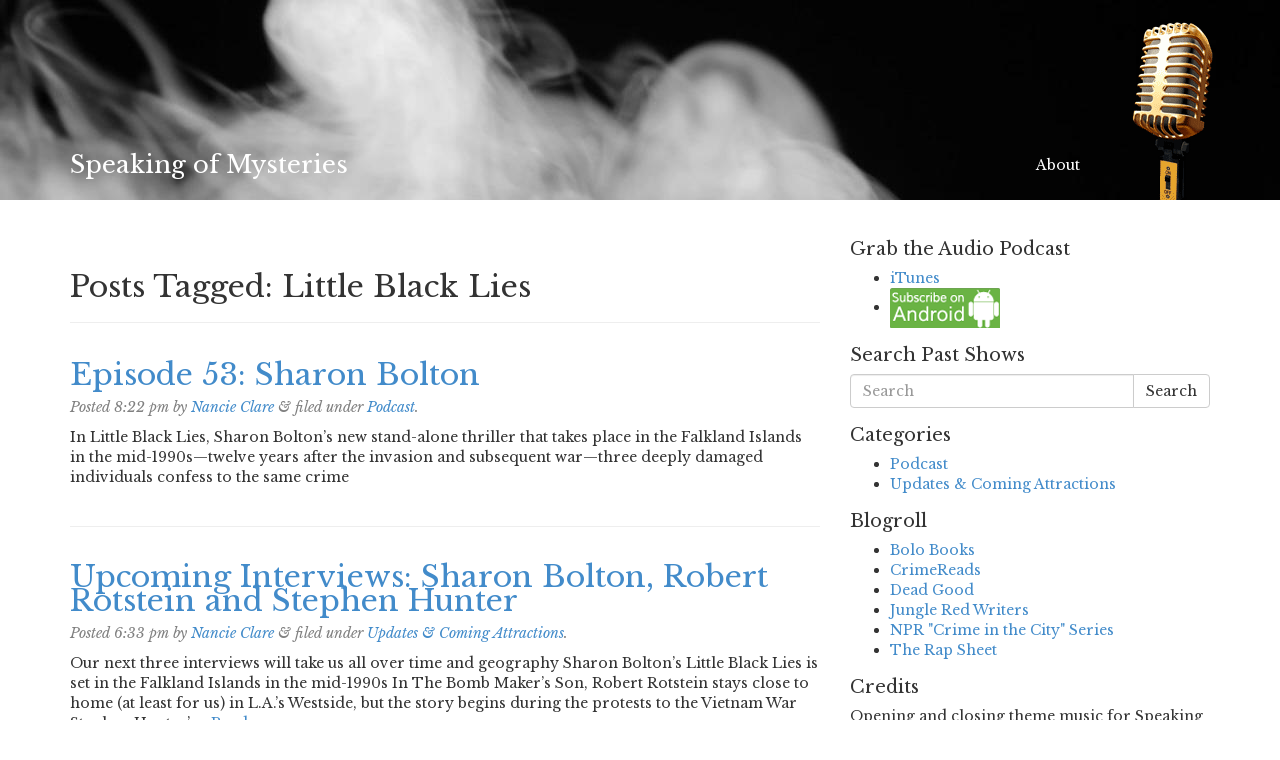

--- FILE ---
content_type: text/html; charset=UTF-8
request_url: https://speakingofmysteries.com/tag/little-black-lies/
body_size: 10964
content:
<!doctype html>  

<!--[if IEMobile 7 ]> <html lang="en" xmlns:fb="https://www.facebook.com/2008/fbml" xmlns:addthis="https://www.addthis.com/help/api-spec" class="no-js iem7"> <![endif]-->
<!--[if lt IE 7 ]> <html lang="en" xmlns:fb="https://www.facebook.com/2008/fbml" xmlns:addthis="https://www.addthis.com/help/api-spec"  class="no-js ie6"> <![endif]-->
<!--[if IE 7 ]>    <html lang="en" xmlns:fb="https://www.facebook.com/2008/fbml" xmlns:addthis="https://www.addthis.com/help/api-spec"  class="no-js ie7"> <![endif]-->
<!--[if IE 8 ]>    <html lang="en" xmlns:fb="https://www.facebook.com/2008/fbml" xmlns:addthis="https://www.addthis.com/help/api-spec"  class="no-js ie8"> <![endif]-->
<!--[if (gte IE 9)|(gt IEMobile 7)|!(IEMobile)|!(IE)]><!--><html lang="en" xmlns:fb="https://www.facebook.com/2008/fbml" xmlns:addthis="https://www.addthis.com/help/api-spec"  class="no-js"><!--<![endif]-->
	
	<head>
		<meta charset="utf-8">
		<meta http-equiv="X-UA-Compatible" content="IE=edge,chrome=1">
		<title>Little Black Lies | Speaking of Mysteries</title>	
		<meta name="viewport" content="width=device-width, initial-scale=1.0">
				
		<!-- media-queries.js (fallback) -->
		<!--[if lt IE 9]>
			<script src="http://css3-mediaqueries-js.googlecode.com/svn/trunk/css3-mediaqueries.js"></script>			
		<![endif]-->

		<!-- html5.js -->
		<!--[if lt IE 9]>
			<script src="http://html5shim.googlecode.com/svn/trunk/html5.js"></script>
		<![endif]-->
		
  		<link rel="pingback" href="https://speakingofmysteries.com/wp/xmlrpc.php">

		<!-- wordpress head functions -->
		<meta name='robots' content='max-image-preview:large' />
<link rel='dns-prefetch' href='//platform-api.sharethis.com' />
<link rel='dns-prefetch' href='//s7.addthis.com' />
<link rel='dns-prefetch' href='//fonts.googleapis.com' />
<link rel='dns-prefetch' href='//s.w.org' />
		<script type="text/javascript">
			window._wpemojiSettings = {"baseUrl":"https:\/\/s.w.org\/images\/core\/emoji\/13.1.0\/72x72\/","ext":".png","svgUrl":"https:\/\/s.w.org\/images\/core\/emoji\/13.1.0\/svg\/","svgExt":".svg","source":{"concatemoji":"https:\/\/speakingofmysteries.com\/wp\/wp-includes\/js\/wp-emoji-release.min.js?ver=5.8"}};
			!function(e,a,t){var n,r,o,i=a.createElement("canvas"),p=i.getContext&&i.getContext("2d");function s(e,t){var a=String.fromCharCode;p.clearRect(0,0,i.width,i.height),p.fillText(a.apply(this,e),0,0);e=i.toDataURL();return p.clearRect(0,0,i.width,i.height),p.fillText(a.apply(this,t),0,0),e===i.toDataURL()}function c(e){var t=a.createElement("script");t.src=e,t.defer=t.type="text/javascript",a.getElementsByTagName("head")[0].appendChild(t)}for(o=Array("flag","emoji"),t.supports={everything:!0,everythingExceptFlag:!0},r=0;r<o.length;r++)t.supports[o[r]]=function(e){if(!p||!p.fillText)return!1;switch(p.textBaseline="top",p.font="600 32px Arial",e){case"flag":return s([127987,65039,8205,9895,65039],[127987,65039,8203,9895,65039])?!1:!s([55356,56826,55356,56819],[55356,56826,8203,55356,56819])&&!s([55356,57332,56128,56423,56128,56418,56128,56421,56128,56430,56128,56423,56128,56447],[55356,57332,8203,56128,56423,8203,56128,56418,8203,56128,56421,8203,56128,56430,8203,56128,56423,8203,56128,56447]);case"emoji":return!s([10084,65039,8205,55357,56613],[10084,65039,8203,55357,56613])}return!1}(o[r]),t.supports.everything=t.supports.everything&&t.supports[o[r]],"flag"!==o[r]&&(t.supports.everythingExceptFlag=t.supports.everythingExceptFlag&&t.supports[o[r]]);t.supports.everythingExceptFlag=t.supports.everythingExceptFlag&&!t.supports.flag,t.DOMReady=!1,t.readyCallback=function(){t.DOMReady=!0},t.supports.everything||(n=function(){t.readyCallback()},a.addEventListener?(a.addEventListener("DOMContentLoaded",n,!1),e.addEventListener("load",n,!1)):(e.attachEvent("onload",n),a.attachEvent("onreadystatechange",function(){"complete"===a.readyState&&t.readyCallback()})),(n=t.source||{}).concatemoji?c(n.concatemoji):n.wpemoji&&n.twemoji&&(c(n.twemoji),c(n.wpemoji)))}(window,document,window._wpemojiSettings);
		</script>
		<style type="text/css">
img.wp-smiley,
img.emoji {
	display: inline !important;
	border: none !important;
	box-shadow: none !important;
	height: 1em !important;
	width: 1em !important;
	margin: 0 .07em !important;
	vertical-align: -0.1em !important;
	background: none !important;
	padding: 0 !important;
}
</style>
	<link rel='stylesheet' id='wp-block-library-css'  href='https://speakingofmysteries.com/wp/wp-includes/css/dist/block-library/style.min.css?ver=5.8' type='text/css' media='all' />
<link rel='stylesheet' id='googlefonts-css'  href='https://fonts.googleapis.com/css?family=Libre+Baskerville:400,400italic,700&subset=latin' type='text/css' media='all' />
<link rel='stylesheet' id='bootstrap-css'  href='https://speakingofmysteries.com/app/themes/speaking/library/css/bootstrap.css?ver=1.0' type='text/css' media='all' />
<link rel='stylesheet' id='wpbs-style-css'  href='https://speakingofmysteries.com/app/themes/speaking/style.css?ver=1.0' type='text/css' media='all' />
<link rel='stylesheet' id='addthis_all_pages-css'  href='https://speakingofmysteries.com/app/plugins/addthis/frontend/build/addthis_wordpress_public.min.css?ver=5.8' type='text/css' media='all' />
<script type='text/javascript' src='https://speakingofmysteries.com/wp/wp-includes/js/jquery/jquery.min.js?ver=3.6.0' id='jquery-core-js'></script>
<script type='text/javascript' src='https://speakingofmysteries.com/wp/wp-includes/js/jquery/jquery-migrate.min.js?ver=3.3.2' id='jquery-migrate-js'></script>
<script type='text/javascript' src='https://speakingofmysteries.com/app/themes/speaking/library/js/bootstrap.min.js?ver=1.2' id='bootstrap-js'></script>
<script type='text/javascript' src='https://speakingofmysteries.com/app/themes/speaking/library/js/scripts.js?ver=1.2' id='wpbs-scripts-js'></script>
<script type='text/javascript' src='https://speakingofmysteries.com/app/themes/speaking/library/js/modernizr.full.min.js?ver=1.2' id='modernizr-js'></script>
<script type='text/javascript' src='//platform-api.sharethis.com/js/sharethis.js#product=ga&#038;property=5f5142f796afd40013922d1e' id='googleanalytics-platform-sharethis-js'></script>
<script type='text/javascript' src='https://speakingofmysteries.com/wp/wp-admin/admin-ajax.php?action=addthis_global_options_settings&#038;ver=5.8' id='addthis_global_options-js'></script>
<script type='text/javascript' src='https://s7.addthis.com/js/300/addthis_widget.js?ver=5.8#pubid=wp-c10bc83f442febe1ee95571bce3c982c' id='addthis_widget-js'></script>
<link rel="https://api.w.org/" href="https://speakingofmysteries.com/wp-json/" /><link rel="alternate" type="application/json" href="https://speakingofmysteries.com/wp-json/wp/v2/tags/230" /><script type="text/javascript"><!--
function powerpress_pinw(pinw_url){window.open(pinw_url, 'PowerPressPlayer','toolbar=0,status=0,resizable=1,width=460,height=320');	return false;}
//-->
</script>
<style type='text/css' media='screen'>
	body{ font-family:"Libre Baskerville", arial, sans-serif;}
	h1{ font-family:"Libre Baskerville", arial, sans-serif;}
	h2{ font-family:"Libre Baskerville", arial, sans-serif;}
	h3{ font-family:"Libre Baskerville", arial, sans-serif;}
	h4{ font-family:"Libre Baskerville", arial, sans-serif;}
	h5{ font-family:"Libre Baskerville", arial, sans-serif;}
	h6{ font-family:"Libre Baskerville", arial, sans-serif;}
	blockquote{ font-family:"Libre Baskerville", arial, sans-serif;}
	p{ font-family:"Libre Baskerville", arial, sans-serif;}
	li{ font-family:"Libre Baskerville", arial, sans-serif;}
	body, 
blockquote, 
p, 
li, 
h1, h2, h3, h4, h5, h6, .h1, .h2, .h3, .h4, .h5, .h6{ font-family:"Libre Baskerville", arial, sans-serif;}
</style>
<!-- fonts delivered by Wordpress Google Fonts, a plugin by Adrian3.com -->		<style type="text/css" id="wp-custom-css">
			img.alignleft {
	
}
img.aligncenter {
	display: inline;
}

.widget_recent_entries ul {
	height: 40vh;
  overflow: scroll;
}
		</style>
				<!-- end of wordpress head -->
				
	</head>
	
	<body class="archive tag tag-little-black-lies tag-230">
				
		<header role="banner">
				
			<div class="navbar">
				<div class="smoke"><video  autoplay="autoplay" poster="https://speakingofmysteries.com/app/themes/speaking/smoke/html5video/smoke.jpg" loop="loop" onended="var v=this;setTimeout(function(){v.play()},300)">
<source src="https://speakingofmysteries.com/app/themes/speaking/smoke/html5video/smoke.m4v" type="video/mp4" />
<source src="https://speakingofmysteries.com/app/themes/speaking/smoke/html5video/smoke.webm" type="video/webm" />
<source src="https://speakingofmysteries.com/app/themes/speaking/smoke/html5video/smoke.ogv" type="video/ogg" />
<object type="application/x-shockwave-flash" data="https://speakingofmysteries.com/app/themes/speaking/smoke/html5video/flashfox.swf" width="1280" height="360" style="position:relative;">
<param name="movie" value="https://speakingofmysteries.com/app/themes/speaking/smoke/html5video/flashfox.swf" />
<param name="allowFullScreen" value="true" />
<param name="flashVars" value="autoplay=true&amp;controls=false&amp;fullScreenEnabled=false&amp;posterOnEnd=true&amp;loop=true&amp;poster=https://speakingofmysteries.com/app/themes/speaking/smoke/html5video/smoke.jpg&amp;src=smoke.m4v" />
 <embed src="https://speakingofmysteries.com/app/themes/speaking/smoke/html5video/flashfox.swf" width="1280" height="360" style="position:relative;"  flashVars="autoplay=true&amp;controls=false&amp;fullScreenEnabled=false&amp;posterOnEnd=true&amp;loop=true&amp;poster=https://speakingofmysteries.com/app/themes/speaking/smoke/html5video/smoke.jpg&amp;src=smoke.m4v"	allowFullScreen="true" wmode="transparent" type="application/x-shockwave-flash" pluginspage="http://www.adobe.com/go/getflashplayer_en" />
<img alt="smoke" src="https://speakingofmysteries.com/app/themes/speaking/smoke/html5video/smoke.jpg" style="position:absolute;left:0;" width="100%" title="Video playback is not supported by your browser" />
</object>
</video></div>
<script src="https://speakingofmysteries.com/app/themes/speaking/smoke/html5video/html5ext.js" type="text/javascript"></script>

				<div class="container">
          
					<div class="navbar-header">
						<button type="button" class="navbar-toggle" data-toggle="collapse" data-target=".navbar-responsive-collapse">
							<span class="icon-bar"></span>
							<span class="icon-bar"></span>
							<span class="icon-bar"></span>
						</button>

						<a class="navbar-brand" title="A podcast of mystery" href="https://speakingofmysteries.com">Speaking of Mysteries</a>
					</div>

					<div class="collapse navbar-collapse navbar-responsive-collapse">
						<ul id="menu-main" class="nav navbar-nav"><li id="menu-item-7" class="menu-item menu-item-type-post_type menu-item-object-page"><a href="https://speakingofmysteries.com/about/">About</a></li>
</ul>					</div>
					
					<img src="https://speakingofmysteries.com/app/themes/speaking/images/microphone.png" alt="microphone" />

				</div> <!-- end .container -->
			</div> <!-- end .navbar -->
		
		</header> <!-- end header -->
		
		<div class="container">
			
			<div id="content" class="clearfix row">
			
				<div id="main" class="col-sm-8 clearfix" role="main">
				
					<div class="page-header">
					 
						<h1 class="archive_title h2">
							<span>Posts Tagged:</span> Little Black Lies						</h1>
										</div>

										
					<article id="post-780" class="clearfix post-780 post type-post status-publish format-standard hentry category-podcast tag-falklands tag-little-black-lies tag-sharon-bolton" role="article">
						
						<header>
							
							<h3 class="h2"><a href="https://speakingofmysteries.com/podcast/episode-53-sharon-bolton/" rel="bookmark" title="Episode 53: Sharon Bolton">Episode 53: Sharon Bolton</a></h3>
							
							<p class="meta">Posted <time datetime="2015-05-29" pubdate>8:22 pm</time> by <a href="https://speakingofmysteries.com/author/nancieclare/" title="Posts by Nancie Clare" rel="author">Nancie Clare</a> <span class="amp">&</span> filed under <a href="https://speakingofmysteries.com/category/podcast/" rel="category tag">Podcast</a>.</p>
						
						</header> <!-- end article header -->
					
						<section class="post_content">
						
													
							<div class="at-above-post-arch-page addthis_tool" data-url="https://speakingofmysteries.com/podcast/episode-53-sharon-bolton/"></div>
<p>In Little Black Lies, Sharon Bolton&#8217;s new stand-alone thriller that takes place in the Falkland Islands in the mid-1990s—twelve years after the invasion and subsequent war—three deeply damaged individuals confess to the same crime &nbsp; &nbsp; &nbsp; &nbsp; &nbsp;<!-- AddThis Advanced Settings above via filter on wp_trim_excerpt --><!-- AddThis Advanced Settings below via filter on wp_trim_excerpt --><!-- AddThis Advanced Settings generic via filter on wp_trim_excerpt --><!-- AddThis Share Buttons above via filter on wp_trim_excerpt --><!-- AddThis Share Buttons below via filter on wp_trim_excerpt --></p>
<div class="at-below-post-arch-page addthis_tool" data-url="https://speakingofmysteries.com/podcast/episode-53-sharon-bolton/"></div>
<p><!-- AddThis Share Buttons generic via filter on wp_trim_excerpt --></p>
					
						</section> <!-- end article section -->
						
						<footer>
							
						</footer> <!-- end article footer -->
					
					</article> <!-- end article -->
					
										
					<article id="post-774" class="clearfix post-774 post type-post status-publish format-standard hentry category-updates-coming-attractions tag-bomb-makers-son tag-i-ripper tag-little-black-lies tag-robert-rotstein tag-sharon-bolton tag-stephen-hunter" role="article">
						
						<header>
							
							<h3 class="h2"><a href="https://speakingofmysteries.com/updates-coming-attractions/upcoming-interviews-sharon-bolton-robert-rotstein-and-stephen-hunter/" rel="bookmark" title="Upcoming Interviews: Sharon Bolton, Robert Rotstein and Stephen Hunter">Upcoming Interviews: Sharon Bolton, Robert Rotstein and Stephen Hunter</a></h3>
							
							<p class="meta">Posted <time datetime="2015-05-28" pubdate>6:33 pm</time> by <a href="https://speakingofmysteries.com/author/nancieclare/" title="Posts by Nancie Clare" rel="author">Nancie Clare</a> <span class="amp">&</span> filed under <a href="https://speakingofmysteries.com/category/updates-coming-attractions/" rel="category tag">Updates &amp; Coming Attractions</a>.</p>
						
						</header> <!-- end article header -->
					
						<section class="post_content">
						
													
							<div class="at-above-post-arch-page addthis_tool" data-url="https://speakingofmysteries.com/updates-coming-attractions/upcoming-interviews-sharon-bolton-robert-rotstein-and-stephen-hunter/"></div>
<p>Our next three interviews will take us all over time and geography Sharon Bolton&#8217;s Little Black Lies is set in the Falkland Islands in the mid-1990s In The Bomb Maker&#8217;s Son, Robert Rotstein stays close to home (at least for us) in L.A.&#8217;s Westside, but the story begins during the protests to the Vietnam War Stephen Hunter&#8217;s&#8230;  <a href="https://speakingofmysteries.com/updates-coming-attractions/upcoming-interviews-sharon-bolton-robert-rotstein-and-stephen-hunter/" class="more-link" title="Read Upcoming Interviews: Sharon Bolton, Robert Rotstein and Stephen Hunter">Read more &raquo;</a><!-- AddThis Advanced Settings above via filter on wp_trim_excerpt --><!-- AddThis Advanced Settings below via filter on wp_trim_excerpt --><!-- AddThis Advanced Settings generic via filter on wp_trim_excerpt --><!-- AddThis Share Buttons above via filter on wp_trim_excerpt --><!-- AddThis Share Buttons below via filter on wp_trim_excerpt --></p>
<div class="at-below-post-arch-page addthis_tool" data-url="https://speakingofmysteries.com/updates-coming-attractions/upcoming-interviews-sharon-bolton-robert-rotstein-and-stephen-hunter/"></div>
<p><!-- AddThis Share Buttons generic via filter on wp_trim_excerpt --></p>
					
						</section> <!-- end article section -->
						
						<footer>
							
						</footer> <!-- end article footer -->
					
					</article> <!-- end article -->
					
						
					
											
						
													
					
								
				</div> <!-- end #main -->
    
				<div id="sidebar1" class="col-sm-4" role="complementary">
				
					
						<div id="text-2" class="widget widget_text"><h4 class="widgettitle">Grab the Audio Podcast</h4>			<div class="textwidget"><ul>
<li><a href="https://itunes.apple.com/us/podcast/speaking-of-mysteries/id852675199">iTunes</a></li>
<li><a href="http://subscribeonandroid.com/www.speakingofmysteries.com/category/podcast/feed/" title="Subscribe on Android"><img src="http://assets.blubrry.com/soa/BadgeLarge.png" alt="Subscribe on Android" style="border:0;" /></a></li>
</ul></div>
		</div><div id="search-3" class="widget widget_search"><h4 class="widgettitle">Search Past Shows</h4><form action="https://speakingofmysteries.com/" method="get" class="form-inline">
    <fieldset>
		<div class="input-group">
			<input type="text" name="s" id="search" placeholder="Search" value="" class="form-control" />
			<span class="input-group-btn">
				<button type="submit" class="btn btn-default">Search</button>
			</span>
		</div>
    </fieldset>
</form></div><div id="categories-2" class="widget widget_categories"><h4 class="widgettitle">Categories</h4>
			<ul>
					<li class="cat-item cat-item-5"><a href="https://speakingofmysteries.com/category/podcast/">Podcast</a>
</li>
	<li class="cat-item cat-item-11"><a href="https://speakingofmysteries.com/category/updates-coming-attractions/">Updates &amp; Coming Attractions</a>
</li>
			</ul>

			</div><div id="linkcat-2" class="widget widget_links"><h4 class="widgettitle">Blogroll</h4>
	<ul class='xoxo blogroll'>
<li><a href="http://bolobooks.com/" target="_blank">Bolo Books</a></li>
<li><a href="http://crimereads.com/" target="_blank">CrimeReads</a></li>
<li><a href="http://www.deadgoodbooks.co.uk/index.php" target="_blank">Dead Good</a></li>
<li><a href="http://www.jungleredwriters.com/" target="_blank">Jungle Red Writers</a></li>
<li><a href="http://www.npr.org/series/13795507/crime-in-the-city" target="_blank">NPR &quot;Crime in the City&quot; Series</a></li>
<li><a href="http://therapsheet.blogspot.com/" target="_blank">The Rap Sheet</a></li>

	</ul>
</div>
<div id="text-3" class="widget widget_text"><h4 class="widgettitle">Credits</h4>			<div class="textwidget">Opening and closing theme music for Speaking of Mysteries composed and performed by Matteo Rader</div>
		</div><div id="rpjc_widget_cat_recent_posts-2" class="widget rpjc_widget_cat_recent_posts widget_recent_entries"><h4 class="widgettitle">Recent Podcasts</h4><ul><li><a href="https://speakingofmysteries.com/podcast/episode-265-robert-crais/">Episode 265: Robert Crais</a></li><li><a href="https://speakingofmysteries.com/podcast/episode-264-sharon-short/">Episode 264: Sharon Short</a></li><li><a href="https://speakingofmysteries.com/podcast/episode-263-margaret-mizushima/">Episode 263: Margaret Mizushima</a></li><li><a href="https://speakingofmysteries.com/podcast/episode-262-andrew-bridgeman/">Episode 262: Andrew Bridgeman</a></li><li><a href="https://speakingofmysteries.com/podcast/episode-261-taylor-moore/">Episode 261: Taylor Moore</a></li><li><a href="https://speakingofmysteries.com/podcast/episode-260-nicholas-meyer-and-les-klinger/">Episode 260: Nicholas Meyer and Les Klinger</a></li><li><a href="https://speakingofmysteries.com/podcast/episode-259-karin-slaughter/">Episode 259: Karin Slaughter</a></li><li><a href="https://speakingofmysteries.com/podcast/episode-258-tom-straw/">Episode 258: Tom Straw</a></li><li><a href="https://speakingofmysteries.com/podcast/episode-257-don-winslow/">Episode 257: Don Winslow</a></li><li><a href="https://speakingofmysteries.com/podcast/episode-256-val-mcdermid/">Episode 256: Val McDermid</a></li><li><a href="https://speakingofmysteries.com/podcast/episode-255-tess-gerritsen/">Episode 255: Tess Gerritsen</a></li><li><a href="https://speakingofmysteries.com/podcast/episode-254-rebecca-hanover/">Episode 254: Rebecca Hanover</a></li><li><a href="https://speakingofmysteries.com/podcast/episode-253-lynn-hightower/">Episode 253: Lynn Hightower</a></li><li><a href="https://speakingofmysteries.com/podcast/episode-252-denise-mina-2/">Episode 252: Denise Mina</a></li><li><a href="https://speakingofmysteries.com/podcast/episode-251-s-a-cosby/">Episode 251: S.A. Cosby</a></li><li><a href="https://speakingofmysteries.com/podcast/episode-250-alison-gaylin/">Episode 250: Alison Gaylin</a></li><li><a href="https://speakingofmysteries.com/podcast/episode-249-jordan-harper/">Episode 249: Jordan Harper</a></li><li><a href="https://speakingofmysteries.com/podcast/episode-248-alma-katsu/">Episode 248: Alma Katsu</a></li><li><a href="https://speakingofmysteries.com/podcast/episode-247-cara-black/">Episode 247: Cara Black</a></li><li><a href="https://speakingofmysteries.com/podcast/episode-246-margaret-mizushima/">Episode 246: Margaret Mizushima</a></li><li><a href="https://speakingofmysteries.com/podcast/episode-245-iris-yamashita/">Episode 245: Iris Yamashita</a></li><li><a href="https://speakingofmysteries.com/podcast/episode-244-elly-griffiths/">Episode 244: Elly Griffiths</a></li><li><a href="https://speakingofmysteries.com/podcast/episode-243-susan-elia-macneal/">Episode 243: Susan Elia MacNeal</a></li><li><a href="https://speakingofmysteries.com/podcast/episode-242-deanna-raybourn/">Episode 242: Deanna Raybourn</a></li><li><a href="https://speakingofmysteries.com/podcast/episode-241-jennifer-hillier/">Episode 241: Jennifer Hillier</a></li><li><a href="https://speakingofmysteries.com/podcast/episode-240-louise-welsh/">Episode 240: Louise Welsh</a></li><li><a href="https://speakingofmysteries.com/podcast/episode-239-dan-fesperman/">Episode 239: Dan Fesperman</a></li><li><a href="https://speakingofmysteries.com/podcast/episode-238-dwyer-murphy/">Episode 238: Dwyer Murphy</a></li><li><a href="https://speakingofmysteries.com/podcast/episode-237-scott-blackburn/">Episode 237: Scott Blackburn</a></li><li><a href="https://speakingofmysteries.com/podcast/episode-236-p-david-ebersole/">Episode 236: P. David Ebersole</a></li><li><a href="https://speakingofmysteries.com/podcast/episode-235-harini-nagendra/">Episode 235: Harini Nagendra</a></li><li><a href="https://speakingofmysteries.com/podcast/episode-234-cara-black/">Episode 234: Cara Black</a></li><li><a href="https://speakingofmysteries.com/podcast/episode-233-jess-montgomery/">Episode 233: Jess Montgomery</a></li><li><a href="https://speakingofmysteries.com/podcast/episode-232-stewart-onan/">Episode 232: Stewart O&#8217;Nan</a></li><li><a href="https://speakingofmysteries.com/podcast/episode-231-p-j-tracy/">Episode 231: P.J. Tracy</a></li><li><a href="https://speakingofmysteries.com/podcast/episode-230-abir-mukherjee/">Episode 230: Abir Mukherjee</a></li><li><a href="https://speakingofmysteries.com/podcast/episode-229-alison-gaylin/">Episode 229: Alison Gaylin</a></li><li><a href="https://speakingofmysteries.com/podcast/episode-228-david-mccloskey/">Episode 228: David McCloskey</a></li><li><a href="https://speakingofmysteries.com/podcast/episode-227-james-r-benn/">Episode 227: James R. Benn</a></li><li><a href="https://speakingofmysteries.com/podcast/episode-226-amanda-jayatissa/">Episode 226: Amanda Jayatissa</a></li><li><a href="https://speakingofmysteries.com/podcast/episode-225-margaret-mizushima/">Episode 225: Margaret Mizushima</a></li><li><a href="https://speakingofmysteries.com/podcast/episode-224-karen-cleveland/">Episode 224: Karen Cleveland</a></li><li><a href="https://speakingofmysteries.com/podcast/episode-223-nancy-springer/">Episode 223: Nancy Springer</a></li><li><a href="https://speakingofmysteries.com/podcast/episode-222-leslie-s-klinger/">Episode 222: Leslie S. Klinger</a></li><li><a href="https://speakingofmysteries.com/podcast/episode-221-taylor-moore/">Episode 221: Taylor Moore</a></li><li><a href="https://speakingofmysteries.com/podcast/episode-220-jeff-abbott/">Episode 220: Jeff Abbott</a></li><li><a href="https://speakingofmysteries.com/podcast/episode-219-susan-elia-macneal/">Episode 219: Susan Elia MacNeal</a></li><li><a href="https://speakingofmysteries.com/podcast/episode-218-hilary-davidson/">Episode 218: Hilary Davidson</a></li><li><a href="https://speakingofmysteries.com/podcast/episode-217-laurie-r-king/">Episode 217: Laurie R. King</a></li><li><a href="https://speakingofmysteries.com/podcast/episode-216-jean-hanff-korelitz/">Episode 216: Jean Hanff Korelitz</a></li><li><a href="https://speakingofmysteries.com/podcast/episode-215-ashley-weaver/">Episode 215: Ashley Weaver</a></li><li><a href="https://speakingofmysteries.com/podcast/episode-214-mariah-fredericks/">Episode 214: Mariah Fredericks</a></li><li><a href="https://speakingofmysteries.com/podcast/episode-213-jacqueline-winspear/">Episode 213: Jacqueline Winspear</a></li><li><a href="https://speakingofmysteries.com/podcast/episode-212-jess-montgomery/">Episode 212: Jess Montgomery</a></li><li><a href="https://speakingofmysteries.com/podcast/episode-211-charles-finch/">Episode 211: Charles Finch</a></li><li><a href="https://speakingofmysteries.com/podcast/episode-210-daniel-pyne/">Episode 210: Daniel Pyne</a></li><li><a href="https://speakingofmysteries.com/podcast/episode-209-cecilia-ekback/">Episode 209: Cecilia Ekbäck</a></li><li><a href="https://speakingofmysteries.com/podcast/episode-208-lee-goldberg/">Episode 208: Lee Goldberg</a></li><li><a href="https://speakingofmysteries.com/podcast/episode-207-nev-march/">Episode 207: Nev March</a></li><li><a href="https://speakingofmysteries.com/podcast/episode-206-e-a-barres/">Episode 206: E. A. Barres</a></li><li><a href="https://speakingofmysteries.com/podcast/episode-205-anthony-horowitz/">Episode 205: Anthony Horowitz</a></li><li><a href="https://speakingofmysteries.com/podcast/episode-204-h-b-lyle/">Episode 204: H.B. Lyle</a></li><li><a href="https://speakingofmysteries.com/podcast/episode-203-rachel-howzell-hall/">Episode 203: Rachel Howzell Hall</a></li><li><a href="https://speakingofmysteries.com/podcast/episode-202-james-r-benn/">Episode 202: James R. Benn</a></li><li><a href="https://speakingofmysteries.com/podcast/episode-201-robert-pobi/">Episode 201: Robert Pobi</a></li><li><a href="https://speakingofmysteries.com/podcast/episode-200-denise-mina/">Episode 200: Denise Mina</a></li><li><a href="https://speakingofmysteries.com/podcast/episode-199-t-jefferson-parker/">Episode 199: T. Jefferson Parker</a></li><li><a href="https://speakingofmysteries.com/podcast/episode-198-cathi-stoler/">Episode 198: Cathi Stoler</a></li><li><a href="https://speakingofmysteries.com/podcast/episode-197-michael-elias/">Episode 197: Michael Elias</a></li><li><a href="https://speakingofmysteries.com/podcast/episode-196-craig-robertson/">Episode 196: Craig Robertson</a></li><li><a href="https://speakingofmysteries.com/podcast/episode-195-paul-d-marks/">Episode 195: Paul D. Marks</a></li><li><a href="https://speakingofmysteries.com/podcast/episode-194-mariah-fredericks/">Episode 194: Mariah Fredericks</a></li><li><a href="https://speakingofmysteries.com/podcast/episode-193-andrew-mayne/">Episode 193: Andrew Mayne</a></li><li><a href="https://speakingofmysteries.com/podcast/episode-192-marcia-clark/">Episode 192: Marcia Clark</a></li><li><a href="https://speakingofmysteries.com/podcast/episode-191-cara-black/">Episode 191: Cara Black</a></li><li><a href="https://speakingofmysteries.com/podcast/episode-190-jason-pinter/">Episode 190: Jason Pinter</a></li><li><a href="https://speakingofmysteries.com/podcast/episode-189-hilary-davidson/">Episode 189: Hilary Davidson</a></li><li><a href="https://speakingofmysteries.com/podcast/episode-188-susan-elia-macneal/">Episode 188: Susan Elia MacNeal</a></li><li><a href="https://speakingofmysteries.com/podcast/episode-187-heather-chavez/">Episode 187: Heather Chavez</a></li><li><a href="https://speakingofmysteries.com/podcast/episode-186-chad-dundas/">Episode 186: Chad Dundas</a></li><li><a href="https://speakingofmysteries.com/podcast/episode-185-jess-montgomery/">Episode 185: Jess Montgomery</a></li><li><a href="https://speakingofmysteries.com/podcast/episode-184-lee-goldberg/">Episode 184: Lee Goldberg</a></li><li><a href="https://speakingofmysteries.com/podcast/episode-183-alan-furst/">Episode 183: Alan Furst</a></li><li><a href="https://speakingofmysteries.com/podcast/episode-182-frank-r-heller/">Episode 182: Frank R. Heller</a></li><li><a href="https://speakingofmysteries.com/podcast/episode-181-dana-ridenour/">Episode 181: Dana Ridenour</a></li><li><a href="https://speakingofmysteries.com/podcast/episode-180-michael-bowen/">Episode 180: Michael Bowen</a></li><li><a href="https://speakingofmysteries.com/podcast/episode-179-deborah-crombie/">Episode 179: Deborah Crombie</a></li><li><a href="https://speakingofmysteries.com/podcast/episode-178-nicci-french/">Episode 178: Nicci French</a></li><li><a href="https://speakingofmysteries.com/podcast/episode-177-paddy-hirsch/">Episode 177: Paddy Hirsch</a></li><li><a href="https://speakingofmysteries.com/podcast/episode-176-james-r-benn/">Episode 176: James R. Benn</a></li><li><a href="https://speakingofmysteries.com/podcast/episode-175-sherri-leigh-james/">Episode 175: Sherri Leigh James</a></li><li><a href="https://speakingofmysteries.com/podcast/episode-174-hank-phillippi-ryan/">Episode 174: Hank Phillippi Ryan</a></li><li><a href="https://speakingofmysteries.com/podcast/episode-173-alex-segura/">Episode 173: Alex Segura</a></li><li><a href="https://speakingofmysteries.com/podcast/episode-172-hallie-ephron/">Episode 172: Hallie Ephron</a></li><li><a href="https://speakingofmysteries.com/podcast/episode-171-rea-frey/">Episode 171: Rea Frey</a></li><li><a href="https://speakingofmysteries.com/podcast/episode-170-alafair-burke/">Episode 170: Alafair Burke</a></li><li><a href="https://speakingofmysteries.com/podcast/episode-169-alison-gaylin/">Episode 169: Alison Gaylin</a></li><li><a href="https://speakingofmysteries.com/podcast/episode-168-cara-black/">Episode 168: Cara Black</a></li><li><a href="https://speakingofmysteries.com/podcast/episode-167-hilary-davidson/">Episode 167: Hilary Davidson</a></li><li><a href="https://speakingofmysteries.com/podcast/episode-166-sean-carswell/">Episode 166: Sean Carswell</a></li><li><a href="https://speakingofmysteries.com/podcast/episode-165-randy-overbeck/">Episode 165: Randy Overbeck</a></li><li><a href="https://speakingofmysteries.com/podcast/episode-164-mariah-fredericks/">Episode 164: Mariah Fredericks</a></li><li><a href="https://speakingofmysteries.com/podcast/episode-163-rachel-howzell-hall/">Episode 163: Rachel Howzell Hall</a></li><li><a href="https://speakingofmysteries.com/podcast/episode-162-glen-erik-hamilton/">Episode 162: Glen Erik Hamilton</a></li><li><a href="https://speakingofmysteries.com/podcast/episode-161-jess-montgomery/">Episode 161: Jess Montgomery</a></li><li><a href="https://speakingofmysteries.com/podcast/episode-160-charles-todd/">Episode 160: Charles Todd</a></li><li><a href="https://speakingofmysteries.com/podcast/episode-159-james-rollins/">Episode 159: James Rollins</a></li><li><a href="https://speakingofmysteries.com/podcast/episode-158-matthew-quirk/">Episode 158: Matthew Quirk</a></li><li><a href="https://speakingofmysteries.com/podcast/episode-157-val-mcdermid/">Episode 157: Val McDermid</a></li><li><a href="https://speakingofmysteries.com/podcast/episode-156-libby-fischer-hellmann/">Episode 156: Libby Fischer Hellmann</a></li><li><a href="https://speakingofmysteries.com/podcast/episode-155-h-b-lyle/">Episode 155: H.B. Lyle</a></li><li><a href="https://speakingofmysteries.com/podcast/episode-154-henry-porter/">Episode 154: Henry Porter</a></li><li><a href="https://speakingofmysteries.com/podcast/episode-153-lou-berney/">Episode 153: Lou Berney</a></li><li><a href="https://speakingofmysteries.com/podcast/episode-152-margaret-mizushima/">Episode 152: Margaret Mizushima</a></li><li><a href="https://speakingofmysteries.com/podcast/episode-151-robert-olen-butler/">Episode 151: Robert Olen Butler</a></li><li><a href="https://speakingofmysteries.com/podcast/episode-150-t-jefferson-parker/">Episode 150: T. Jefferson Parker</a></li><li><a href="https://speakingofmysteries.com/podcast/episode-149-olen-steinhauer/">Episode 149: Olen Steinhauer</a></li><li><a href="https://speakingofmysteries.com/podcast/episode-148-lori-rader-day/">Episode 148: Lori Rader-Day</a></li><li><a href="https://speakingofmysteries.com/podcast/episode-147-michael-koryta/">Episode 147: Michael Koryta</a></li><li><a href="https://speakingofmysteries.com/podcast/episode-146-ashley-dyer/">Episode 146: Ashley Dyer</a></li><li><a href="https://speakingofmysteries.com/podcast/episode-145-pamela-wechsler/">Episode 145: Pamela Wechsler</a></li><li><a href="https://speakingofmysteries.com/podcast/episode-144-abir-mukherjee/">Episode 144: Abir Mukherjee</a></li><li><a href="https://speakingofmysteries.com/podcast/episode-143-nova-jacobs/">Episode 143: Nova Jacobs</a></li><li><a href="https://speakingofmysteries.com/podcast/episode-142-mariah-fredericks/">Episode 142: Mariah Fredericks</a></li><li><a href="https://speakingofmysteries.com/podcast/episode-141-sebastian-rotella/">Episode 141: Sebastian Rotella</a></li><li><a href="https://speakingofmysteries.com/podcast/episode-140-lee-goldberg/">Episode 140: Lee Goldberg</a></li><li><a href="https://speakingofmysteries.com/podcast/episode-139-alison-gaylin/">Episode 139: Alison Gaylin</a></li><li><a href="https://speakingofmysteries.com/podcast/episode-138-naomi-hirahara/">Episode 138: Naomi Hirahara</a></li><li><a href="https://speakingofmysteries.com/podcast/episode-137-ben-dolnick/">Episode 137: Ben Dolnick</a></li><li><a href="https://speakingofmysteries.com/podcast/episode-136-dennis-palumbo/">Episode 136: Dennis Palumbo</a></li><li><a href="https://speakingofmysteries.com/podcast/episode-135-karen-cleveland/">Episode 135: Karen Cleveland</a></li><li><a href="https://speakingofmysteries.com/podcast/episode-134-jody-gehrman/">Episode 134: Jody Gehrman</a></li><li><a href="https://speakingofmysteries.com/podcast/episode-133-adam-walker-phillips/">Episode 133: Adam Walker Phillips</a></li><li><a href="https://speakingofmysteries.com/podcast/episode-132-andrew-grant/">Episode 132: Andrew Grant</a></li><li><a href="https://speakingofmysteries.com/podcast/episode-131-phoef-sutton/">Episode 131: Phoef Sutton</a></li><li><a href="https://speakingofmysteries.com/podcast/episode-130-con-lehane/">Episode 130: Con Lehane</a></li><li><a href="https://speakingofmysteries.com/podcast/episode-129-h-b-lyle/">Episode 129: H.B. Lyle</a></li><li><a href="https://speakingofmysteries.com/podcast/episode-128-clea-simon/">Episode 128: Clea Simon</a></li><li><a href="https://speakingofmysteries.com/podcast/episode-127-joe-ide/">Episode 127: Joe Ide</a></li><li><a href="https://speakingofmysteries.com/podcast/episode-126-diane-b-saxton/">Episode 126: Diane B. Saxton</a></li><li><a href="https://speakingofmysteries.com/podcast/episode-125-brad-abraham/">Episode 125: Brad Abraham</a></li><li><a href="https://speakingofmysteries.com/podcast/episode-124-sheena-kamal/">Episode 124: Sheena Kamal</a></li><li><a href="https://speakingofmysteries.com/podcast/episode-123-t-jefferson-parker/">Episode 123: T. Jefferson Parker</a></li><li><a href="https://speakingofmysteries.com/podcast/episode-122-rachel-howzell-hall/">Episode 122: Rachel Howzell Hall</a></li><li><a href="https://speakingofmysteries.com/podcast/episode-121-augustus-rose/">Episode 121: Augustus Rose</a></li><li><a href="https://speakingofmysteries.com/podcast/episode-120-glen-erik-hamilton/">Episode 120: Glen Erik Hamilton</a></li><li><a href="https://speakingofmysteries.com/podcast/episode-119-karen-dionne/">Episode 119: Karen Dionne</a></li><li><a href="https://speakingofmysteries.com/podcast/episode-118-martin-walker/">Episode 118: Martin Walker</a></li><li><a href="https://speakingofmysteries.com/podcast/episode-117-don-winslow/">Episode 117: Don Winslow</a></li><li><a href="https://speakingofmysteries.com/podcast/episode-116-avery-duff/">Episode 116: Avery Duff</a></li><li><a href="https://speakingofmysteries.com/podcast/episode-115-lori-rader-day/">Episode 115: Lori Rader-Day</a></li><li><a href="https://speakingofmysteries.com/podcast/episode-114-alex-segura/">Episode 114: Alex Segura</a></li><li><a href="https://speakingofmysteries.com/podcast/episode-113-julia-dahl/">Episode 113: Julia Dahl</a></li><li><a href="https://speakingofmysteries.com/podcast/episode-112-laura-caldwell-and-leslie-s-klinger/">Episode 112: Laura Caldwell and Leslie S. Klinger</a></li><li><a href="https://speakingofmysteries.com/podcast/episode-111-kate-white/">Episode 111: Kate White</a></li><li><a href="https://speakingofmysteries.com/podcast/episode-110-rhys-bowen/">Episode 110: Rhys Bowen</a></li><li><a href="https://speakingofmysteries.com/podcast/episode-109-david-joy/">Episode 109: David Joy</a></li><li><a href="https://speakingofmysteries.com/podcast/episode-108-suzanne-chazin/">Episode 108: Suzanne Chazin</a></li><li><a href="https://speakingofmysteries.com/podcast/episode-107-david-mark/">Episode 107: David Mark</a></li><li><a href="https://speakingofmysteries.com/podcast/episode-106-scott-reardon/">Episode 106: Scott Reardon</a></li><li><a href="https://speakingofmysteries.com/podcast/episode-105-ingrid-thoft/">Episode 105: Ingrid Thoft</a></li><li><a href="https://speakingofmysteries.com/podcast/episode-104-rennie-airth/">Episode 104: Rennie Airth</a></li><li><a href="https://speakingofmysteries.com/podcast/episode-103-james-letoile/">Episode 103: James L&#8217;Etoile</a></li><li><a href="https://speakingofmysteries.com/podcast/episode-102-hank-phillippi-ryan/">Episode 102: Hank Phillippi Ryan</a></li><li><a href="https://speakingofmysteries.com/podcast/episode-101-joe-ide/">Episode 101: Joe Ide</a></li><li><a href="https://speakingofmysteries.com/podcast/episode-100-michael-connelly/">Episode 100: Michael Connelly</a></li><li><a href="https://speakingofmysteries.com/podcast/episode-99-melodie-johnson-howe/">Episode 99: Melodie Johnson Howe</a></li><li><a href="https://speakingofmysteries.com/podcast/episode-98-tana-french/">Episode 98: Tana French</a></li><li><a href="https://speakingofmysteries.com/podcast/episode-97-james-r-benn/">Episode 97: James R. Benn</a></li><li><a href="https://speakingofmysteries.com/podcast/episode-96-hester-young/">Episode 96: Hester Young</a></li><li><a href="https://speakingofmysteries.com/podcast/episode-95-reed-farrel-coleman/">Episode 95: Reed Farrel Coleman</a></li><li><a href="https://speakingofmysteries.com/podcast/episode-94-craig-johnson/">Episode 94: Craig Johnson</a></li><li><a href="https://speakingofmysteries.com/podcast/episode-93-gregg-sutter/">Episode 93: Gregg Sutter</a></li><li><a href="https://speakingofmysteries.com/podcast/episode-92-mark-billingham/">Episode 92: Mark Billingham</a></li><li><a href="https://speakingofmysteries.com/podcast/episode-91-martin-walker/">Episode 91: Martin Walker</a></li><li><a href="https://speakingofmysteries.com/podcast/episode-90-cara-black/">Episode 90: Cara Black</a></li><li><a href="https://speakingofmysteries.com/podcast/episode-89-r-j-koreto/">Episode 89: R. J. Koreto</a></li><li><a href="https://speakingofmysteries.com/podcast/episode-88-erik-axl-sund/">Episode 88: Erik Axl Sund</a></li><li><a href="https://speakingofmysteries.com/podcast/episode-87-steve-hamilton/">Episode 87: Steve Hamilton</a></li><li><a href="https://speakingofmysteries.com/podcast/episode-86-camille-perri/">Episode 86: Camille Perri</a></li><li><a href="https://speakingofmysteries.com/podcast/episode-85-dan-fesperman/">Episode 85: Dan Fesperman</a></li><li><a href="https://speakingofmysteries.com/podcast/episode-84-james-r-scarantino/">Episode 84: James R. Scarantino</a></li><li><a href="https://speakingofmysteries.com/podcast/episode-83-t-jefferson-parker/">Episode 83: T. Jefferson Parker</a></li><li><a href="https://speakingofmysteries.com/podcast/episode-82-barry-eisler/">Episode 82: Barry Eisler</a></li><li><a href="https://speakingofmysteries.com/podcast/episode-81-trudy-nan-boyce/">Episode 81: Trudy Nan Boyce</a></li><li><a href="https://speakingofmysteries.com/podcast/episode-80-s-j-rozan/">Episode 80: S. J. Rozan</a></li><li><a href="https://speakingofmysteries.com/podcast/episode-79-barry-lancet/">Episode 79: Barry Lancet</a></li><li><a href="https://speakingofmysteries.com/podcast/episode-78-phillip-margolin/">Episode 78: Phillip Margolin</a></li><li><a href="https://speakingofmysteries.com/podcast/episode-77-joe-r-lansdale/">Episode 77: Joe R. Lansdale</a></li><li><a href="https://speakingofmysteries.com/podcast/episode-76-denise-mina/">Episode 76: Denise Mina</a></li><li><a href="https://speakingofmysteries.com/podcast/episode-75-joe-clifford/">Episode 75: Joe Clifford</a></li><li><a href="https://speakingofmysteries.com/podcast/episode-74-robert-crais/">Episode 74: Robert Crais</a></li><li><a href="https://speakingofmysteries.com/podcast/episode-73-j-s-law/">Episode 73: J.S. Law</a></li><li><a href="https://speakingofmysteries.com/podcast/episode-72-bonnie-macbird/">Episode 72: Bonnie MacBird</a></li><li><a href="https://speakingofmysteries.com/podcast/episode-71-sarah-weinman/">Episode 71: Sarah Weinman</a></li><li><a href="https://speakingofmysteries.com/podcast/episode-70-john-katzenbach-2/">Episode 70: John Katzenbach</a></li><li><a href="https://speakingofmysteries.com/podcast/episode-69-rhys-bowen/">Episode 69: Rhys Bowen</a></li><li><a href="https://speakingofmysteries.com/podcast/episode-68-matthew-guinn/">Episode 68: Matthew Guinn</a></li><li><a href="https://speakingofmysteries.com/podcast/episode-67-kareem-abdul-jabbar-anna-waterhouse/">Episode 67: Kareem Abdul-Jabbar &#038; Anna Waterhouse</a></li><li><a href="https://speakingofmysteries.com/podcast/episode-66-arthur-kerns/">Episode 66: Arthur Kerns</a></li><li><a href="https://speakingofmysteries.com/podcast/episode-65-hallie-ephron/">Episode 65: Hallie Ephron</a></li><li><a href="https://speakingofmysteries.com/podcast/episode-64-belinda-bauer/">Episode 64: Belinda Bauer</a></li><li><a href="https://speakingofmysteries.com/podcast/episode-63-bill-syken/">Episode 63: Bill Syken</a></li><li><a href="https://speakingofmysteries.com/podcast/episode-62-kelli-stanley/">Episode 62: Kelli Stanley</a></li><li><a href="https://speakingofmysteries.com/podcast/episode-61-martin-walker/">Episode 61: Martin Walker</a></li><li><a href="https://speakingofmysteries.com/podcast/episode-60-tom-bouman/">Episode 60: Tom Bouman</a></li><li><a href="https://speakingofmysteries.com/podcast/episode-59-vu-tran/">Episode 59: Vu Tran</a></li><li><a href="https://speakingofmysteries.com/podcast/episode-58-otto-penzler/">Episode 58: Otto Penzler</a></li><li><a href="https://speakingofmysteries.com/podcast/episode-57-ace-atkins/">Episode 57: Ace Atkins</a></li><li><a href="https://speakingofmysteries.com/podcast/episode-56-ingrid-thoft/">Episode 56: Ingrid Thoft</a></li><li><a href="https://speakingofmysteries.com/podcast/episode-55-robert-rotstein/">Episode 55: Robert Rotstein</a></li><li><a href="https://speakingofmysteries.com/podcast/episode-54-stephen-hunter/">Episode 54: Stephen Hunter</a></li><li><a href="https://speakingofmysteries.com/podcast/episode-53-sharon-bolton/">Episode 53: Sharon Bolton</a></li><li><a href="https://speakingofmysteries.com/podcast/episode-52-marcia-clark/">Episode 52: Marcia Clark</a></li><li><a href="https://speakingofmysteries.com/podcast/episode-51-attica-locke/">Episode 51: Attica Locke</a></li><li><a href="https://speakingofmysteries.com/podcast/episode-50-christopher-brookmyre/">Episode 50: Christopher Brookmyre</a></li><li><a href="https://speakingofmysteries.com/podcast/episode-49-tom-nolan/">Episode 49: Tom Nolan</a></li><li><a href="https://speakingofmysteries.com/podcast/episode-48-malcolm-mackay/">Episode 48: Malcolm Mackay</a></li><li><a href="https://speakingofmysteries.com/podcast/episode-47-m-j-carter/">Episode 47: M.J. Carter</a></li><li><a href="https://speakingofmysteries.com/podcast/episode-46-sara-paretsky/">Episode 46: Sara Paretsky</a></li><li><a href="https://speakingofmysteries.com/podcast/episode-45-catriona-mcpherson/">Episode 45: Catriona McPherson</a></li><li><a href="https://speakingofmysteries.com/podcast/episode-44-owen-laukkanen-owen-matthews/">Episode 44: Owen Laukkanen &#038; Owen Matthews</a></li><li><a href="https://speakingofmysteries.com/podcast/episode-43-julia-dahl/">Episode 43: Julia Dahl</a></li><li><a href="https://speakingofmysteries.com/podcast/episode-42-c-j-box/">Episode 42: C.J. Box</a></li><li><a href="https://speakingofmysteries.com/podcast/episode-41-david-joy/">Episode 41: David Joy</a></li><li><a href="https://speakingofmysteries.com/podcast/episode-40-denise-hamilton/">Episode 40: Denise Hamilton</a></li><li><a href="https://speakingofmysteries.com/podcast/episode-39-jo-perry/">Episode 39: Jo Perry</a></li><li><a href="https://speakingofmysteries.com/podcast/episode-38-m-o-walsh/">Episode 38: M.O. Walsh</a></li><li><a href="https://speakingofmysteries.com/podcast/episode-37-michael-kardos/">Episode 37: Michael Kardos</a></li><li><a href="https://speakingofmysteries.com/podcast/episode-36-sophie-hannah/">Episode 36: Sophie Hannah</a></li><li><a href="https://speakingofmysteries.com/podcast/episode-35-ned-beauman/">Episode 35: Ned Beauman</a></li><li><a href="https://speakingofmysteries.com/podcast/episode-34-thomas-perry/">Episode 34: Thomas Perry</a></li><li><a href="https://speakingofmysteries.com/podcast/episode-33-christopher-fowler/">Episode 33: Christopher Fowler</a></li><li><a href="https://speakingofmysteries.com/podcast/episode-32-val-mcdermid/">Episode 32: Val McDermid</a></li><li><a href="https://speakingofmysteries.com/podcast/episode-31-sebastian-rotella/">Episode 31: Sebastian Rotella</a></li><li><a href="https://speakingofmysteries.com/podcast/episode-30-steph-cha/">Episode 30: Steph Cha</a></li><li><a href="https://speakingofmysteries.com/podcast/episode-29-craig-robertson/">Episode 29: Craig Robertson</a></li><li><a href="https://speakingofmysteries.com/podcast/episode-28-tom-nolan/">Episode 28: Tom Nolan</a></li><li><a href="https://speakingofmysteries.com/podcast/episode-27-john-lawton/">Episode 27: John Lawton</a></li><li><a href="https://speakingofmysteries.com/podcast/episode-26-bradford-morrow/">Episode 26: Bradford Morrow</a></li><li><a href="https://speakingofmysteries.com/podcast/episode-25-margaux-froley-2/">Episode 25: Margaux Froley</a></li><li><a href="https://speakingofmysteries.com/podcast/author-reading-1-robert-olen-butler/">Author Reading 1: Robert Olen Butler</a></li><li><a href="https://speakingofmysteries.com/podcast/episode-24-robert-olen-butler/">Episode 24: Robert Olen Butler</a></li><li><a href="https://speakingofmysteries.com/podcast/episode-23-james-r-benn/">Episode 23: James R. Benn</a></li><li><a href="https://speakingofmysteries.com/podcast/episode-22-laurie-r-king/">Episode 22: Laurie R. King</a></li><li><a href="https://speakingofmysteries.com/podcast/episode-21-matt-cook/">Episode 21: Matt Cook</a></li><li><a href="https://speakingofmysteries.com/podcast/episode-20-nick-harkaway/">Episode 20: Nick Harkaway</a></li><li><a href="https://speakingofmysteries.com/podcast/episode-19-david-rosenfelt/">Episode 19: David Rosenfelt</a></li><li><a href="https://speakingofmysteries.com/podcast/episode-18-laura-caldwell/">Episode 18: Laura Caldwell</a></li><li><a href="https://speakingofmysteries.com/podcast/episode-17-roger-hobbs/">Episode 17: Roger Hobbs</a></li><li><a href="https://speakingofmysteries.com/podcast/episode-16-lyndsay-faye/">Episode 16: Lyndsay Faye</a></li><li><a href="https://speakingofmysteries.com/podcast/episode-15-mike-lawson/">Episode 15: Mike Lawson</a></li><li><a href="https://speakingofmysteries.com/podcast/episode-14-becky-masterman/">Episode 14: Becky Masterman</a></li><li><a href="https://speakingofmysteries.com/podcast/episode-13-julia-keller/">Episode 13: Julia Keller</a></li><li><a href="https://speakingofmysteries.com/podcast/episode-12-paul-doiron/">Episode 12: Paul Doiron</a></li><li><a href="https://speakingofmysteries.com/podcast/episode-11-megan-abbott/">Episode 11: Megan Abbott</a></li><li><a href="https://speakingofmysteries.com/podcast/episode-10-alan-furst/">Episode 10: Alan Furst</a></li><li><a href="https://speakingofmysteries.com/podcast/episode-nine-annie-jacobsen/">Episode 9: Annie Jacobsen</a></li><li><a href="https://speakingofmysteries.com/podcast/episode-eight-don-passman/">Episode 8: Don Passman</a></li><li><a href="https://speakingofmysteries.com/podcast/episode-seven-jo-nesbo/">Episode 7: Jo Nesbø</a></li><li><a href="https://speakingofmysteries.com/podcast/episode-six-interviews-with-t-jefferson-parker-and-darrell-james/">Episode 6: Interviews with T. Jefferson Parker and Darrell James</a></li><li><a href="https://speakingofmysteries.com/podcast/episode-five-interviews-with-april-smith-and-stephen-jay-schwartz/">Episode 5: Interviews with April Smith and Stephen Jay Schwartz</a></li><li><a href="https://speakingofmysteries.com/podcast/episode-four-interviews-with-lee-goldberg-and-stuart-woods/">Episode 4: Interviews with Lee Goldberg and Stuart Woods</a></li><li><a href="https://speakingofmysteries.com/podcast/episode-three-interviews-with-peter-james-and-cara-black/">Episode 3: Interviews with Peter James and Cara Black</a></li><li><a href="https://speakingofmysteries.com/podcast/episode-two-talking-to-robert-crais-2014-mystery-writers-of-america-grand-master-2/">Episode 2: Talking to Robert Crais, 2014 Mystery Writers of America Grand Master</a></li><li><a href="https://speakingofmysteries.com/podcast/episode-1-introduction-and-les-klinger-explains-how-he-freed-sherlock-holmes/">Episode 1: Introduction and Les Klinger Explains How He Freed Sherlock Holmes</a></li></ul></div>
					
				</div>    
			</div> <!-- end #content -->

<footer role="contentinfo">
			
				<div id="inner-footer" class="clearfix">
		          <hr />
		          <div id="widget-footer" class="clearfix row">
		            		            		            		            		            		            		          </div>
					
					<nav class="clearfix">
											</nav>
								
					<p class="attribution">&copy; Speaking of Mysteries</p>
				
				</div> <!-- end #inner-footer -->
				
			</footer> <!-- end footer -->
		
		</div> <!-- end #container -->
				
		<!--[if lt IE 7 ]>
  			<script src="//ajax.googleapis.com/ajax/libs/chrome-frame/1.0.3/CFInstall.min.js"></script>
  			<script>window.attachEvent('onload',function(){CFInstall.check({mode:'overlay'})})</script>
		<![endif]-->
		
		<script type='text/javascript' src='https://speakingofmysteries.com/wp/wp-includes/js/wp-embed.min.js?ver=5.8' id='wp-embed-js'></script>

	</body>

</html>

--- FILE ---
content_type: text/css; charset=utf-8
request_url: https://speakingofmysteries.com/app/themes/speaking/style.css?ver=1.0
body_size: 149
content:
/*
Theme Name: speaking of mysteries
*/

body {
	padding: 0;
}

.smoke {
	width: 100%;
	height: 200px;
	overflow: hidden;
	top: 0;
	left: 0;
	right: 0;
	position: absolute;
}
.smoke video {
	width: 100%;
}
header .container {
	z-index: 1000;
	position: relative;
	height: 200px;
	padding-top: 140px;
}

.navbar .navbar-brand,
.navbar .navbar-nav > li > a {
	color: white;
}
.navbar {
	border: 0;
}

.navbar .navbar-brand {
	font-size: 24px;
}
.navbar-nav {
	float: right;
	margin-right: 100px;
}
header img {
	position: absolute;
	right: 0;
	bottom: 0;
}

--- FILE ---
content_type: application/javascript; charset=utf-8
request_url: https://speakingofmysteries.com/app/themes/speaking/smoke/html5video/html5ext.js
body_size: 1448
content:
/**
 *	EasyHTML5Video JavaScript Extension API version 1.2
 *	Created by EasyHTML5Video.com
 *	Modified 13:05 25.07.2013
 *	This file content fullscreen api
 */
(function(){function j(t,s,i){if(t.addEventListener){t.addEventListener(s,i,false)}else{t.attachEvent("on"+s,i)}}function r(t,s,i){if(t.removeEventListener){t.removeEventListener(s,i)}else{t.detachEvent("on"+s,i)}}function o(u,t){if(!u.length){u=[u]}for(var v in t){for(var s=0;s<u.length;s++){u[s].style[v]=t[v]}}}function m(t,v){v=v||document;if(document.getElementsByClassName){return v.getElementsByClassName(t)}var w=v.getElementsByTagName("*"),s=[];for(var u=0;u<w.length;u++){if((new RegExp("(^|\\s+)"+t+"(\\s+|$)","g")).test(w[u].className)){s.push(w[u]);break}}return s}var h=0,n="";if(typeof document.cancelFullScreen!="undefined"){h=true}else{var e="webkit moz o ms khtml".split(" ");for(var f=0,l=e.length;f<l;f++){n=e[f];if(typeof document[n+"CancelFullScreen"]!="undefined"){h=true;break}}}function g(i){if(h){switch(n){case"":return document.fullScreen;case"webkit":return document.webkitIsFullScreen;default:return document[n+"FullScreen"]}}else{return !!i.eh5v}}var k=0;function c(i){if(h){return(n==="")?i.requestFullScreen():i[n+"RequestFullScreen"]()}else{if(!i){return}if(k){d(k)}var t={position:"fixed",left:0,top:0,right:"auto",bottom:"auto",width:window.innerWidth+"px",height:window.innerHeight+"px",backgroundColor:"rgba(0,0,0,0.9)",border:"none",zIndex:9999999};i.eh5v={};for(var s in t){i.eh5v[s]=i.style[s]}for(var s in t){i.style[s]=t[s]}j(document.body,"keydown",p);k=i}}function d(i){if(h){return(n==="")?document.cancelFullScreen():document[n+"CancelFullScreen"]()}else{if(!i){return}for(var s in i.eh5v){i.style[s]=i.eh5v[s]}i.eh5v=0;r(document.body,"keydown",p);k=0}}function p(i){if(i.keyCode==27){d(k)}}var q;function a(s,E){var t=s.getElementsByTagName("video")[0];if(t){if(/(iPad|iPhone|iPod)/ig.test(navigator.userAgent)){var w=new Image();w.style.visibility="hidden";w.src=t.poster;s.appendChild(w);t.style.position="absolute";t.style.height="100%"}if(t.eh5v){return}t.eh5v={fullScreen:function(i){if(i){c(t)}else{if(g(t)){d(t)}}return g(t)}};var y;if(!E.noFS&&t.getAttribute("controls")&&(window.opera||/MSIE/.test(navigator.userAgent)||navigator.mozVibrate)){var D=/(.*\/)[^\/]+/.exec(t.poster)[1]+"fullscreen.png";if(!q){q=new Image();q.src=D}y=document.createElement("div");o(y,{position:"absolute",zIndex:10,display:"none",right:"0px",top:"0px",width:"28px",height:"28px",background:'rgba(0,0,0,0.50) url("'+D+'") 50% 50% no-repeat',border:"none"});t.parentNode.appendChild(y);function z(){y.style.display="none"}j(t,"mouseover",function(){y.style.display="block"});j(t,"mouseout",function(){z()});j(y,"mouseover",function(){y.style.display="block"});j(y,"click",function(){c(t);z()})}j(t,"dblclick",function(){if(g(t)){d(t)}else{c(t)}if(y){setTimeout(z,100)}});if(!t.getAttribute("loop")){j(t,"ended",function(){setTimeout(function(){t.load();t.pause()},400)})}if(/Android/.test(navigator.userAgent)){var u=t.getElementsByTagName("source"),A;for(var v=u.length-1;v>=0;v--){if(!u[v].type){A=u[v].src}else{if(A&&/mp4/.test(u[v].type)){u[v].src=A;t.load()}}}}}if(!t||!t.canPlayType){var x=s.getElementsByTagName("object")[0]||s.getElementsByTagName("embed")[0];var C=x.height/x.width;x.setAttribute("width","100%");x.removeAttribute("height");var B=function(){x.style.height=s.offsetWidth*C+"px"};j(window,"resize",B);B()}}var b=m("easyhtml5video");for(var f=0;f<b.length;f++){a(b[f],{noFS:0})}})();